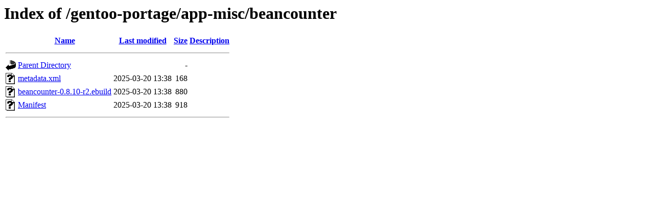

--- FILE ---
content_type: text/html;charset=UTF-8
request_url: https://ftp.rrzn.uni-hannover.de/gentoo-portage/app-misc/beancounter/?C=M;O=D
body_size: 474
content:
<!DOCTYPE HTML PUBLIC "-//W3C//DTD HTML 3.2 Final//EN">
<html>
 <head>
  <title>Index of /gentoo-portage/app-misc/beancounter</title>
 </head>
 <body>
<h1>Index of /gentoo-portage/app-misc/beancounter</h1>
  <table>
   <tr><th valign="top"><img src="/icons/blank.gif" alt="[ICO]"></th><th><a href="?C=N;O=A">Name</a></th><th><a href="?C=M;O=A">Last modified</a></th><th><a href="?C=S;O=A">Size</a></th><th><a href="?C=D;O=A">Description</a></th></tr>
   <tr><th colspan="5"><hr></th></tr>
<tr><td valign="top"><img src="/icons/back.gif" alt="[PARENTDIR]"></td><td><a href="/gentoo-portage/app-misc/">Parent Directory</a></td><td>&nbsp;</td><td align="right">  - </td><td>&nbsp;</td></tr>
<tr><td valign="top"><img src="/icons/unknown.gif" alt="[   ]"></td><td><a href="metadata.xml">metadata.xml</a></td><td align="right">2025-03-20 13:38  </td><td align="right">168 </td><td>&nbsp;</td></tr>
<tr><td valign="top"><img src="/icons/unknown.gif" alt="[   ]"></td><td><a href="beancounter-0.8.10-r2.ebuild">beancounter-0.8.10-r2.ebuild</a></td><td align="right">2025-03-20 13:38  </td><td align="right">880 </td><td>&nbsp;</td></tr>
<tr><td valign="top"><img src="/icons/unknown.gif" alt="[   ]"></td><td><a href="Manifest">Manifest</a></td><td align="right">2025-03-20 13:38  </td><td align="right">918 </td><td>&nbsp;</td></tr>
   <tr><th colspan="5"><hr></th></tr>
</table>
</body></html>
